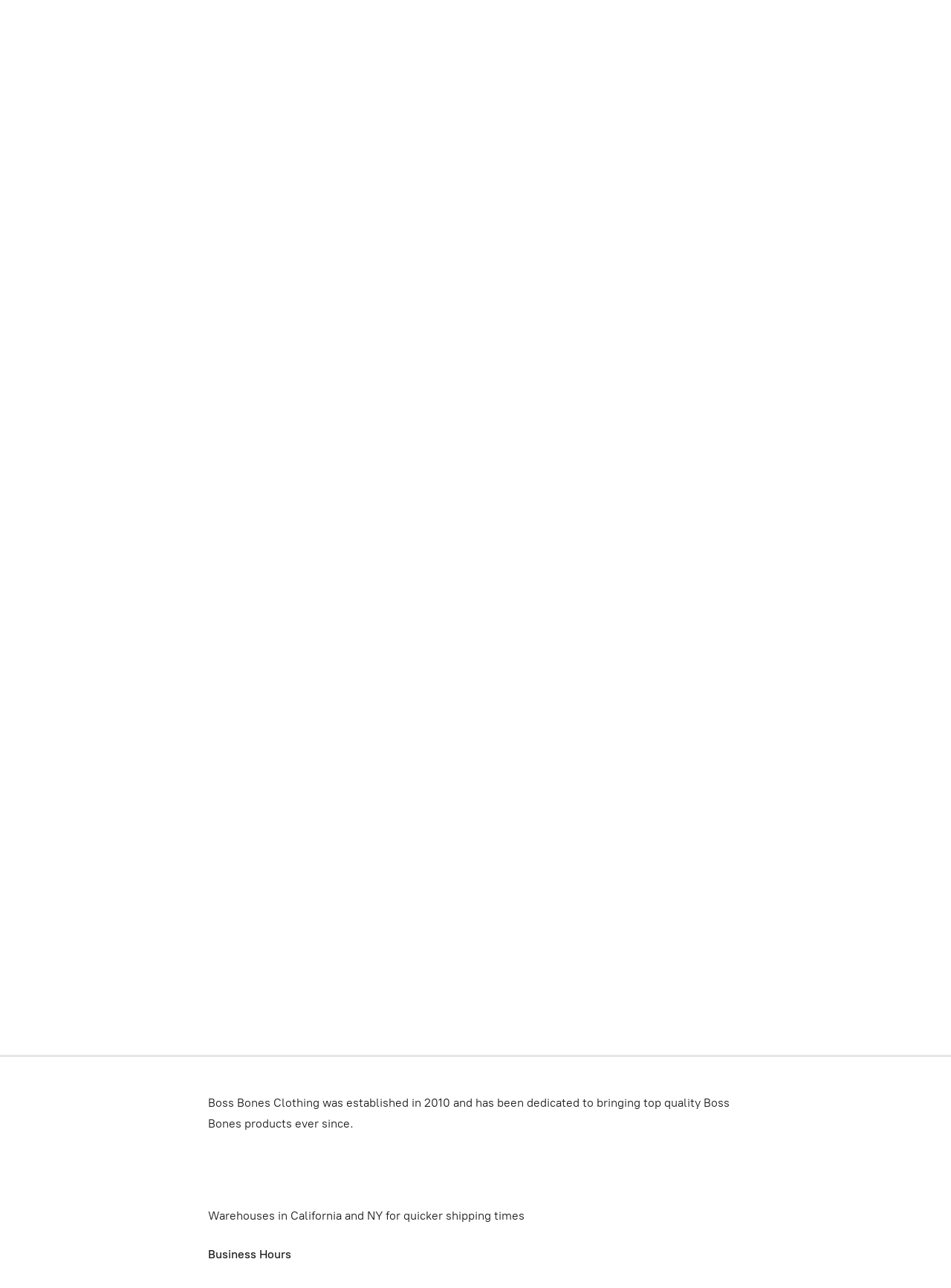

--- FILE ---
content_type: application/javascript;charset=utf-8
request_url: https://app.ecwid.com/categories.js?ownerid=11153379&jsonp=menu.fill
body_size: 500
content:
menu.fill([{"id":144375756,"name":"Clothing","nameForUrl":"Clothing","link":"#!/Clothing/c/144375756","slug":"clothing","dataLevel":1,"sub":[{"id":23147769,"name":"T-Shirts","nameForUrl":"T-Shirts","link":"#!/T-Shirts/c/23147769","slug":"t-shirts","dataLevel":2,"sub":[{"id":23147772,"name":"Mens T-Shirt","nameForUrl":"Mens T-Shirt","link":"#!/Mens-T-Shirt/c/23147772","slug":"mens-t-shirt","dataLevel":3,"sub":null},{"id":23147773,"name":"Women T-Shirt","nameForUrl":"Women T-Shirt","link":"#!/Women-T-Shirt/c/23147773","slug":"women-t-shirt","dataLevel":3,"sub":null}]},{"id":183104542,"name":"Boss Bones Button-Up Shirts Collection","nameForUrl":"Boss Bones Button-Up Shirts Collection","link":"#!/Boss-Bones-Button-Up-Shirts-Collection/c/183104542","slug":"boss-bones-button-up-shirts-collection","dataLevel":2,"sub":null},{"id":23147771,"name":"Sweatshirts & Hoodie","nameForUrl":"Sweatshirts & Hoodie","link":"#!/Sweatshirts-&-Hoodie/c/23147771","slug":"sweatshirts--hoodie","dataLevel":2,"sub":null},{"id":23147768,"name":"Hats","nameForUrl":"Hats","link":"#!/Hats/c/23147768","slug":"hats","dataLevel":2,"sub":null},{"id":183215768,"name":"Boss Bones Shorts","nameForUrl":"Boss Bones Shorts","link":"#!/Boss-Bones-Shorts/c/183215768","slug":"boss-bones-shorts","dataLevel":2,"sub":null},{"id":186608038,"name":"Footwear","nameForUrl":"Footwear","link":"#!/Footwear/c/186608038","slug":"footwear","dataLevel":2,"sub":null},{"id":117795520,"name":"Accessories","nameForUrl":"Accessories","link":"#!/Accessories/c/117795520","slug":"accessories","dataLevel":2,"sub":null}]}]);
